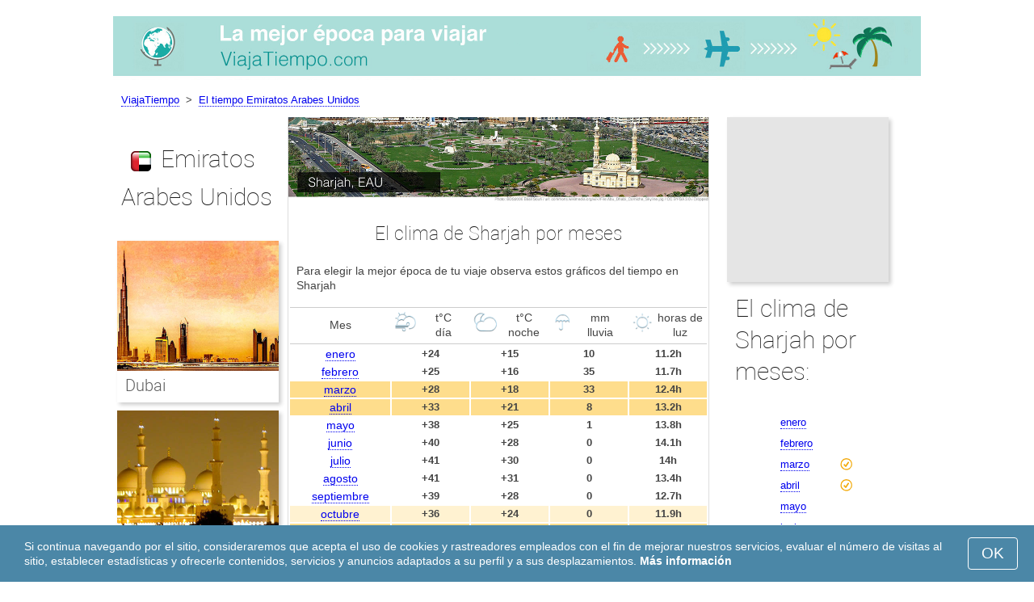

--- FILE ---
content_type: text/html; charset=UTF-8
request_url: https://www.viajatiempo.com/Sharjah/por-meses/
body_size: 7578
content:
<!DOCTYPE html>
<html lang="es">
<head>
<meta charset="utf-8">
<meta name="robots" content="INDEX, FOLLOW">
<meta name="description" content="El clima de Sharjah por meses. El clima de Sharjah. Los destinos más populares. Los mejores resorts">
<meta name="keywords" content="El clima de Sharjah por meses, El clima de Sharjah, temperatura en Sharjah, temporada de turismo, Los mejores resorts, temperatura diurna, temperatura nocturna, Países más visitados, Los destinos más populares, viajar, tiempo, precipitación, viajatiempo">
<meta name="viewport" content="width=device-width, initial-scale=1">
<meta name="format-detection" content="telephone=no">
<link rel="icon" href="/favicon.ico" type="image/x-icon">
<link rel="shortcut icon" href="/favicon.ico" type="image/x-icon">
<link href="/style.css" rel="stylesheet" type="text/css">
<title>El clima de Sharjah por meses</title>
<script>
document.createElement('figure');
document.createElement('figcaption');
function show_desc() {
    document.getElementById("cont_desc").style.display='inline';
    document.getElementById("contlink_desc").style.display='none';
}
function shownext(i)
{
	document.getElementById("cont_"+i).style.display='block';
	document.getElementById("contlink_"+i).style.display='none';
	var blazy = new Blazy();
}
function iTH() {
	var getdiv = document.getElementById('instaphoto').getBoundingClientRect();
	var getH = getdiv.bottom - getdiv.top;
	if (getH > 0) {document.getElementById('instatitle').style.height = (getH/5) + 'px';}
}    
</script>

<script async src="https://pagead2.googlesyndication.com/pagead/js/adsbygoogle.js?client=ca-pub-3723179082420254"
     crossorigin="anonymous"></script>

</head>
<body onload="var blazy = new Blazy(); iTH();">
<script>
function set_cookie (name,value){
	var cookie_date = new Date (); 
	cookie_date.setTime (cookie_date.getTime() + 31536000000);
	document.cookie = name+"="+value+"; expires="+cookie_date.toGMTString()+"; path=/; domain=viajatiempo.com";
	document.getElementById('cookiebanner').style.display = 'none';
}
</script>
<div id="cookiebanner" style="position: fixed;bottom: 0;left: 0;right: 0;z-index: 2;color:#fff;">
        <div class="disclaimer" >
            <p>Si continua navegando por el sitio, consideraremos que acepta el uso de cookies y rastreadores empleados con el fin de mejorar nuestros servicios, evaluar el número de visitas al sitio, establecer estadísticas y ofrecerle contenidos, servicios y anuncios adaptados a su perfil y a sus desplazamientos. <a style="color:#fff;font-weight: 600;border: none;text-decoration: none;" href="https://www.viajatiempo.com/cookie-policy.html">Más información</a></p>
            <button class="yescookie" onclick="set_cookie('acceptcookies','yes');">OK</button>
        </div>
</div>
<header id="header">
    <a style="border: 0;" href="/" title="Tiempo para viajar"><img class="logo" alt="tiempo para viajar" title="tiempo para viajar" src="/files/viajatiempo.jpg" /></a>
</header>
<nav>
<p style="margin-left:1em;"><a href="/" title="el tiempo">ViajaTiempo</a>&nbsp;&nbsp;&gt;&nbsp;&nbsp;<a href="/Emiratos-Arabes-Unidos/por-meses/" title="El tiempo Emiratos Arabes Unidos por meses">El tiempo Emiratos Arabes Unidos </a>    		
</nav>
<div id="main">
    <article id="central">
		<div><img class="headerfoto" alt="Sharjah" title="Sharjah" src="/img/heads/Sharjah.jpg" /></div><h1>El clima de Sharjah por meses</h1><p>Para elegir la mejor época de tu viaje observa estos gráficos del tiempo en Sharjah </p>        <script>
			document.getElementById('cont_desc').style.display='none';
			document.getElementById('contlink_desc').style.display='inline';
        </script>
	<table width="100%">
	 <tr>
	   <td colspan="5" style="border-bottom:#CCC solid 1px;"></td>
	 </tr>
	   <tr align="center">
	   <td>Mes</td>
	   <td width="19%"><div style="float:left;"><img alt="Temperatura diurna" title="Temperatura diurna" src="/files/day_temperature.png" align="middle" height="28"></div>t°C <br>día</td>
	   <td width="19%"><div style="float:left;"><img alt="Temperatura nocturna" title="Temperatura nocturna" src="/files/night_temperature.png" align="middle" height="30"></div>t°C <br>noche</td>
       <td width="19%"><div style="float:left;"><img align="center" alt="precipitación mensual" title="precipitación mensual" src="/files/rain.png" height="28"></div>mm<br>lluvia</td>
	<td width="19%"><div style="float:left;"><img alt="horas de luz" title="horas de luz" src="/files/sunny.png" align="middle" height="30"></div>horas de luz</td>	 </tr>
	 <tr>
	   <td colspan="5" style="border-bottom:#CCC solid 1px;"></td>
	 </tr>
	<tr align="center"><td><a href="https://www.viajatiempo.com/Sharjah/enero/">enero</a></td><td style="font-size:0.9em;"><b>+24</b></td><td style="font-size:0.9em;"><b>+15</b></td><td style="font-size:0.9em;"><b>10</b></td><td style="font-size:0.9em;"><b>11.2h</b></td><tr align="center"><td><a href="https://www.viajatiempo.com/Sharjah/febrero/">febrero</a></td><td style="font-size:0.9em;"><b>+25</b></td><td style="font-size:0.9em;"><b>+16</b></td><td style="font-size:0.9em;"><b>35</b></td><td style="font-size:0.9em;"><b>11.7h</b></td><tr align="center" style="background-color:#FEDD8C;"><td><a href="https://www.viajatiempo.com/Sharjah/marzo/">marzo</a></td><td style="font-size:0.9em;"><b>+28</b></td><td style="font-size:0.9em;"><b>+18</b></td><td style="font-size:0.9em;"><b>33</b></td><td style="font-size:0.9em;"><b>12.4h</b></td><tr align="center" style="background-color:#FEDD8C;"><td><a href="https://www.viajatiempo.com/Sharjah/abril/">abril</a></td><td style="font-size:0.9em;"><b>+33</b></td><td style="font-size:0.9em;"><b>+21</b></td><td style="font-size:0.9em;"><b>8</b></td><td style="font-size:0.9em;"><b>13.2h</b></td><tr align="center"><td><a href="https://www.viajatiempo.com/Sharjah/mayo/">mayo</a></td><td style="font-size:0.9em;"><b>+38</b></td><td style="font-size:0.9em;"><b>+25</b></td><td style="font-size:0.9em;"><b>1</b></td><td style="font-size:0.9em;"><b>13.8h</b></td><tr align="center"><td><a href="https://www.viajatiempo.com/Sharjah/junio/">junio</a></td><td style="font-size:0.9em;"><b>+40</b></td><td style="font-size:0.9em;"><b>+28</b></td><td style="font-size:0.9em;"><b>0</b></td><td style="font-size:0.9em;"><b>14.1h</b></td><tr align="center"><td><a href="https://www.viajatiempo.com/Sharjah/julio/">julio</a></td><td style="font-size:0.9em;"><b>+41</b></td><td style="font-size:0.9em;"><b>+30</b></td><td style="font-size:0.9em;"><b>0</b></td><td style="font-size:0.9em;"><b>14h</b></td><tr align="center"><td><a href="https://www.viajatiempo.com/Sharjah/agosto/">agosto</a></td><td style="font-size:0.9em;"><b>+41</b></td><td style="font-size:0.9em;"><b>+31</b></td><td style="font-size:0.9em;"><b>0</b></td><td style="font-size:0.9em;"><b>13.4h</b></td><tr align="center"><td><a href="https://www.viajatiempo.com/Sharjah/septiembre/">septiembre</a></td><td style="font-size:0.9em;"><b>+39</b></td><td style="font-size:0.9em;"><b>+28</b></td><td style="font-size:0.9em;"><b>0</b></td><td style="font-size:0.9em;"><b>12.7h</b></td><tr align="center" style="background-color:#FFF2D1;"><td><a href="https://www.viajatiempo.com/Sharjah/octubre/">octubre</a></td><td style="font-size:0.9em;"><b>+36</b></td><td style="font-size:0.9em;"><b>+24</b></td><td style="font-size:0.9em;"><b>0</b></td><td style="font-size:0.9em;"><b>11.9h</b></td><tr align="center" style="background-color:#FEDD8C;"><td><a href="https://www.viajatiempo.com/Sharjah/noviembre/">noviembre</a></td><td style="font-size:0.9em;"><b>+31</b></td><td style="font-size:0.9em;"><b>+20</b></td><td style="font-size:0.9em;"><b>5</b></td><td style="font-size:0.9em;"><b>11.3h</b></td><tr align="center" style="background-color:#FEDD8C;"><td><a href="https://www.viajatiempo.com/Sharjah/diciembre/">diciembre</a></td><td style="font-size:0.9em;"><b>+26</b></td><td style="font-size:0.9em;"><b>+17</b></td><td style="font-size:0.9em;"><b>16</b></td><td style="font-size:0.9em;"><b>11h</b></td></tr>	<tr>
	   <td colspan="5" style="border-bottom:#CCC solid 1px;"></td>
	</tr>
	</table>

	<p><a href="#best">Los mejores resorts </a></p><div id="AdsG1"></div><br style="clear:both"><h2>Temperatura en Sharjah</h2>
			<canvas id="temp_day" width="400" height="400"></canvas><p>Los meses más cálidos en Sharjah son: <a href="/Sharjah/julio/">julio</a> y <a href="/Sharjah/agosto/">agosto</a>. Las temperaturas medias en estos meses oscilan entre los 41&deg;C de día y los 30&deg;C de noche.</p></p><p>Los meses más fríos son: <a href="/Sharjah/enero/">enero</a> y <a href="/Sharjah/febrero/">febrero</a>. Las temperaturas medias en estos meses oscilan entre los 24&deg;C de día y los 15&deg;C de noche.</p><a name="best"></a><p><a href="https://www.viajatiempo.com/go/aHR0cHM6Ly93d3cuYm9va2luZy5jb20vc2VhcmNocmVzdWx0cy5lcy5odG1sP2FpZD03OTcxNzMyJmNpdHk9LTc4MjM3MQ/">Los mejores hoteles en Sharjah</a></p><p><a href="https://www.viajatiempo.com/go/aHR0cHM6Ly9jbGsudHJhZGVkb3VibGVyLmNvbS9jbGljaz9wPTIzMjEwOCZhPTMwNzgxMDgmZz0yMTExMzkwOCZ1cmw9aHR0cHM6Ly93d3cuc2t5c2Nhbm5lci5lcy9haXJwb3J0cy9zaGovc2hhcmphaC1haXJwb3J0Lmh0bWw/">Vuelos baratos a Sharjah</a></p><h2 style="clear:both;">Las mejores playas :</h2><figure><a href="/Venecia/por-meses/"><img class="b-lazy" src="/img/instaphoto-small/no-photo.jpg" data-src="/img/instaphoto-small/Venice.jpg" alt="" /></a>
						<figcaption><p><a class="quad_city" href="/Venecia/por-meses/">Venecia</a><br />Italia</p></figcaption></figure><figure><a href="/Barcelona/por-meses/"><img class="b-lazy" src="/img/instaphoto-small/no-photo.jpg" data-src="/img/instaphoto-small/Barcelona.jpg" alt="" /></a>
						<figcaption><p><a class="quad_city" href="/Barcelona/por-meses/">Barcelona</a><br />España</p></figcaption></figure><figure><a href="/Ciudad-del-Cabo/por-meses/"><img class="b-lazy" src="/img/instaphoto-small/no-photo.jpg" data-src="/img/instaphoto-small/Cape-Town.jpg" alt="" /></a>
						<figcaption><p><a class="quad_city" href="/Ciudad-del-Cabo/por-meses/">Ciudad del Cabo</a><br />Sudáfrica</p></figcaption></figure><figure><a href="/Phuket/por-meses/"><img class="b-lazy" src="/img/instaphoto-small/no-photo.jpg" data-src="/img/instaphoto-small/Phuket.jpg" alt="" /></a>
						<figcaption><p><a class="quad_city" href="/Phuket/por-meses/">Phuket</a><br />Thailand</p></figcaption></figure><figure><a href="/Bangkok/por-meses/"><img class="b-lazy" src="/img/instaphoto-small/no-photo.jpg" data-src="/img/instaphoto-small/Bangkok.jpg" alt="" /></a>
						<figcaption><p><a class="quad_city" href="/Bangkok/por-meses/">Bangkok</a><br />Thailand</p></figcaption></figure><figure><a href="/Niza/por-meses/"><img class="b-lazy" src="/img/instaphoto-small/no-photo.jpg" data-src="/img/instaphoto-small/Nice.jpg" alt="" /></a>
						<figcaption><p><a class="quad_city" href="/Niza/por-meses/">Niza</a><br />Francia</p></figcaption></figure><br style="clear:both">
								<div id="contlink_6" class="link" onclick="javascript:shownext(6);">+ More</div>
								<div id="cont_6" style="display:block;" >
								<script>
								document.getElementById("cont_6").style.display="none";
								document.getElementById("contlink_6").style.display="block";
								</script><figure><a href="/Rimini/por-meses/"><img class="b-lazy" src="/img/instaphoto-small/no-photo.jpg" data-src="/img/instaphoto-small/Rimini.jpg" alt="" /></a>
						<figcaption><p><a class="quad_city" href="/Rimini/por-meses/">Rimini</a><br />Italia</p></figcaption></figure><figure><a href="/Cannes/por-meses/"><img class="b-lazy" src="/img/instaphoto-small/no-photo.jpg" data-src="/img/instaphoto-small/Cannes.jpg" alt="" /></a>
						<figcaption><p><a class="quad_city" href="/Cannes/por-meses/">Cannes</a><br />Francia</p></figcaption></figure><figure><a href="/Lisboa/por-meses/"><img class="b-lazy" src="/img/instaphoto-small/no-photo.jpg" data-src="/img/instaphoto-small/Lisbon.jpg" alt="" /></a>
						<figcaption><p><a class="quad_city" href="/Lisboa/por-meses/">Lisboa</a><br />Portugal</p></figcaption></figure><figure><a href="/Marsella/por-meses/"><img class="b-lazy" src="/img/instaphoto-small/no-photo.jpg" data-src="/img/instaphoto-small/Marseille.jpg" alt="" /></a>
						<figcaption><p><a class="quad_city" href="/Marsella/por-meses/">Marsella</a><br />Francia</p></figcaption></figure><figure><a href="/Algarve/por-meses/"><img class="b-lazy" src="/img/instaphoto-small/no-photo.jpg" data-src="/img/instaphoto-small/Algarve.jpg" alt="" /></a>
						<figcaption><p><a class="quad_city" href="/Algarve/por-meses/">Algarve</a><br />Portugal</p></figcaption></figure><figure><a href="/Sharm-el-Sheikh/por-meses/"><img class="b-lazy" src="/img/instaphoto-small/no-photo.jpg" data-src="/img/instaphoto-small/Sharm-el-Sheikh.jpg" alt="" /></a>
						<figcaption><p><a class="quad_city" href="/Sharm-el-Sheikh/por-meses/">Sharm el-Sheikh</a><br />Egipto</p></figcaption></figure></div><p><a href="#mostpop">Los destinos más populares del mundo</a></p>
            <a id="sea"></a>
            <div id="AdsG2"></div><br style="clear:both">
                <h2>Temperatura del agua</h2>
                <canvas id="temp_sea" width="400" height="400"></canvas><p>La temperatura del agua media máxima en las playas <strong>de Sharjah</strong>, en el golfo Pérsico, se dan en <a href="/Sharjah/julio/">julio</a>: 33&deg;C.</p><p>La más fría se da en <a href="/Sharjah/enero/">enero</a>: 22&deg;C.</p><p><a href="#bymonths">El clima de Sharjah por meses</a></p><br style="clear:both"><h2>Precipitaciones</h2><div id="osadki"></div><p>Precipitaciones máximas en <a href="/Sharjah/febrero/">febrero</a> y <a href="/Sharjah/marzo/">marzo</a>, hasta 35 mm. Precipitaciones mínimas en <a href="/Sharjah/julio/">julio</a> y <a href="/Sharjah/junio/">junio</a> </p><div style="margin:0.3em 0.6em;padding:1em;border-radius:1em;background-color:#eee;">#&nbsp;<a href="/Playas-de-EAU/por-meses/">Playas de EAU</a></div>        <p style="clear:both">&nbsp;</p>
    </article>
    <aside id="left">
		<div id="informer1">
				</div>
<p class="head2"><img style="vertical-align: middle;margin:0.4em;" src="/img/UAE_smallflag.bmp" alt="Emiratos Arabes Unidos" />Emiratos Arabes Unidos</p><figure><a href="/Dubai/por-meses/"><img class="b-lazy" src="/img/instaphoto-small/no-photo.jpg" data-src="/img/instaphoto-small/Dubai.jpg" style="float:right;border:0;" width="100%" /></a>
				<figcaption><p><a class="quad_city" href="/Dubai/por-meses/">Dubai</a></p></figcaption></figure><figure><a href="/Abu-Dhabi/por-meses/"><img class="b-lazy" src="/img/instaphoto-small/no-photo.jpg" data-src="/img/instaphoto-small/Abu-Dhabi.jpg" style="float:right;border:0;" width="100%" /></a>
				<figcaption><p><a class="quad_city" href="/Abu-Dhabi/por-meses/">Abu Dhabi</a></p></figcaption></figure><figure><a href="/Ajman/por-meses/"><img class="b-lazy" src="/img/instaphoto-small/no-photo.jpg" data-src="/img/instaphoto-small/Ajman.jpg" style="float:right;border:0;" width="100%" /></a>
				<figcaption><p><a class="quad_city" href="/Ajman/por-meses/">Ajman</a></p></figcaption></figure><figure><a href="/Fujairah/por-meses/"><img class="b-lazy" src="/img/instaphoto-small/no-photo.jpg" data-src="/img/instaphoto-small/Fujairah.jpg" style="float:right;border:0;" width="100%" /></a>
				<figcaption><p><a class="quad_city" href="/Fujairah/por-meses/">Fujairah</a></p></figcaption></figure><br style="clear:both"><a id="mostpop"></a>
        <div id="AdsG3"></div>
        <p class="head2">Los 6 mejores destinos del mundo</p><figure><a href="/Paris/por-meses/"><img class="b-lazy" src="/img/instaphoto-small/no-photo.jpg" data-src="/img/instaphoto-small/Paris.jpg" style="float:right;border:0;" width="100%" /></a>
			<figcaption><p><a class="quad_city" href="/Paris/por-meses/">París</a><br /><a class="quad_counry" href="/Francia/por-meses/">Francia</a></p></figcaption></figure><figure><a href="/Londres/por-meses/"><img class="b-lazy" src="/img/instaphoto-small/no-photo.jpg" data-src="/img/instaphoto-small/London.jpg" style="float:right;border:0;" width="100%" /></a>
			<figcaption><p><a class="quad_city" href="/Londres/por-meses/">Londres</a><br /><a class="quad_counry" href="/Reino-Unido/por-meses/">Reino Unido</a></p></figcaption></figure><figure><a href="/Roma/por-meses/"><img class="b-lazy" src="/img/instaphoto-small/no-photo.jpg" data-src="/img/instaphoto-small/Rome.jpg" style="float:right;border:0;" width="100%" /></a>
			<figcaption><p><a class="quad_city" href="/Roma/por-meses/">Roma</a><br /><a class="quad_counry" href="/Italia/por-meses/">Italia</a></p></figcaption></figure><figure><a href="/Estambul/por-meses/"><img class="b-lazy" src="/img/instaphoto-small/no-photo.jpg" data-src="/img/instaphoto-small/Istanbul.jpg" style="float:right;border:0;" width="100%" /></a>
			<figcaption><p><a class="quad_city" href="/Estambul/por-meses/">Estambul</a><br /><a class="quad_counry" href="/Turquia/por-meses/">Turquia</a></p></figcaption></figure><figure><a href="/Venecia/por-meses/"><img class="b-lazy" src="/img/instaphoto-small/no-photo.jpg" data-src="/img/instaphoto-small/Venice.jpg" style="float:right;border:0;" width="100%" /></a>
			<figcaption><p><a class="quad_city" href="/Venecia/por-meses/">Venecia</a><br /><a class="quad_counry" href="/Italia/por-meses/">Italia</a></p></figcaption></figure><figure><a href="/Barcelona/por-meses/"><img class="b-lazy" src="/img/instaphoto-small/no-photo.jpg" data-src="/img/instaphoto-small/Barcelona.jpg" style="float:right;border:0;" width="100%" /></a>
			<figcaption><p><a class="quad_city" href="/Barcelona/por-meses/">Barcelona</a><br /><a class="quad_counry" href="/Espana/por-meses/">España</a></p></figcaption></figure>        <p><a href="#best">Los mejores resorts</a></p>
    </aside>
		
    <aside id="right">
        <a id="bymonths"></a>
<ins class="bookingaff" data-aid="2304708" data-target_aid="2304708" data-prod="banner" data-width="200" data-height="200" data-lang="es"><a href="https://www.booking.com/searchresults.es.html?aid=2304708&city=-782371">Booking.com</a></ins>
            <script>
                (function(d, sc, u) {var s = d.createElement(sc), p = d.getElementsByTagName(sc)[0];s.type ="text/javascript";s.async = true;s.src = u + "?v=" + (+new Date());p.parentNode.insertBefore(s,p);})(document, "script", "//aff.bstatic.com/static/affiliate_base/js/flexiproduct.js");
            </script><p class="head2">El clima de Sharjah por meses:</p>
        <table cellpadding="4" border="0" align="center"><tr><td><a href="/Sharjah/enero/">enero</a></td><td></td><td></td><td></td></tr><tr><td><a href="/Sharjah/febrero/">febrero</a></td><td></td><td></td><td></td></tr><tr><td><a href="/Sharjah/marzo/">marzo</a></td><td><img class="tick" src="/img/beach-season.png"></td><td></td><td></td></tr><tr><td><a href="/Sharjah/abril/">abril</a></td><td><img class="tick" src="/img/beach-season.png"></td><td></td><td></td></tr><tr><td><a href="/Sharjah/mayo/">mayo</a></td><td></td><td></td><td></td></tr><tr><td><a href="/Sharjah/junio/">junio</a></td><td></td><td></td><td></td></tr><tr><td><a href="/Sharjah/julio/">julio</a></td><td></td><td></td><td></td></tr><tr><td><a href="/Sharjah/agosto/">agosto</a></td><td></td><td></td><td></td></tr><tr><td><a href="/Sharjah/septiembre/">septiembre</a></td><td></td><td></td><td></td></tr><tr><td><a href="/Sharjah/octubre/">octubre</a></td><td><img class="tick" src="/img/beach-subseason.png"></td><td></td><td></td></tr><tr><td><a href="/Sharjah/noviembre/">noviembre</a></td><td><img class="tick" src="/img/beach-season.png"></td><td></td><td></td></tr><tr><td><a href="/Sharjah/diciembre/">diciembre</a></td><td><img class="tick" src="/img/beach-season.png"></td><td></td><td></td></tr></table><p><img class="tick" src="/img/beach-season.png"> - temporada de playa</p><div id="AdsG4"></div>
        <br style="clear:both"><p class="head2">Países más <br />visitados:</p>
        <nav><p style="float:none;"><img class="flag b-lazy" src="/img/1px.png" data-src="/img/Italy_smallflag.bmp" alt="Italia" /><a href="/Italia/" title="Italia">Italia</a></p><p style="float:none;"><img class="flag b-lazy" src="/img/1px.png" data-src="/img/Austria_smallflag.bmp" alt="Austria" /><a href="/Austria/" title="Austria">Austria</a></p><p style="float:none;"><img class="flag b-lazy" src="/img/1px.png" data-src="/img/Germany_smallflag.bmp" alt="Alemania" /><a href="/Alemania/" title="Alemania">Alemania</a></p><p style="float:none;"><img class="flag b-lazy" src="/img/1px.png" data-src="/img/Ukraine_smallflag.bmp" alt="Ucrania" /><a href="/Ucrania/" title="Ucrania">Ucrania</a></p><p style="float:none;"><img class="flag b-lazy" src="/img/1px.png" data-src="/img/Spain_smallflag.bmp" alt="Espana" /><a href="/Espana/" title="España">España</a></p><p style="float:none;"><img class="flag b-lazy" src="/img/1px.png" data-src="/img/Switzerland_smallflag.bmp" alt="Suiza" /><a href="/Suiza/" title="Suiza">Suiza</a></p><p style="float:none;"><img class="flag b-lazy" src="/img/1px.png" data-src="/img/France_smallflag.bmp" alt="Francia" /><a href="/Francia/" title="Francia">Francia</a></p><p style="float:none;"><img class="flag b-lazy" src="/img/1px.png" data-src="/img/United-Kingdom_smallflag.bmp" alt="Reino-Unido" /><a href="/Reino-Unido/" title="Reino Unido">Reino Unido</a></p><p style="float:none;"><img class="flag b-lazy" src="/img/1px.png" data-src="/img/Mexico_smallflag.bmp" alt="Mexico" /><a href="/Mexico/" title="México">México</a></p><p style="float:none;"><img class="flag b-lazy" src="/img/1px.png" data-src="/img/Turkey_smallflag.bmp" alt="Turquia" /><a href="/Turquia/" title="Turquia">Turquia</a></p></nav><nav style="float:left;"><p style="float:none;"><img class="flag b-lazy" src="/img/1px.png" data-src="/img/Egypt_smallflag.bmp" alt="Egipto" /><a href="/Egipto/" title="Egipto">Egipto</a></p><p style="float:none;"><img class="flag b-lazy" src="/img/1px.png" data-src="/img/Greece_smallflag.bmp" alt="Grecia" /><a href="/Grecia/" title="Grecia">Grecia</a></p><p style="float:none;"><img class="flag b-lazy" src="/img/1px.png" data-src="/img/Thailand_smallflag.bmp" alt="Tailandia" /><a href="/Tailandia/" title="Thailand">Thailand</a></p><p style="float:none;"><img class="flag b-lazy" src="/img/1px.png" data-src="/img/Poland_smallflag.bmp" alt="Polonia" /><a href="/Polonia/" title="Polonia">Polonia</a></p><p style="float:none;"><img class="flag b-lazy" src="/img/1px.png" data-src="/img/Israel_smallflag.bmp" alt="Israel" /><a href="/Israel/" title="Israel">Israel</a></p><p style="float:none;"><img class="flag b-lazy" src="/img/1px.png" data-src="/img/Argentina_smallflag.bmp" alt="Argentina" /><a href="/Argentina/" title="Argentina">Argentina</a></p><p style="float:none;"><img class="flag b-lazy" src="/img/1px.png" data-src="/img/Russia_smallflag.bmp" alt="Rusia" /><a href="/Rusia/" title="Rusia">Rusia</a></p><p style="float:none;"><img class="flag b-lazy" src="/img/1px.png" data-src="/img/China_smallflag.bmp" alt="China" /><a href="/China/" title="China">China</a></p><p style="float:none;"><img class="flag b-lazy" src="/img/1px.png" data-src="/img/Sri-Lanka_smallflag.bmp" alt="Sri-Lanka" /><a href="/Sri-Lanka/" title="Sri Lanka">Sri Lanka</a></p><p style="float:none;"><img class="flag b-lazy" src="/img/1px.png" data-src="/img/Norway_smallflag.bmp" alt="Noruega" /><a href="/Noruega/" title="Noruega">Noruega</a></p></nav>
    <p style="text-align: center;"><a href="https://www.viajatiempo.com/#countrylist">Todos los países</a></p>        <footer id="footer">
            <p>&copy; ViajaTiempo.com, 2019. Todos los derechos reservados, a no ser que se indique lo contrario. El autor de esta página no se hace responsable de los daños y perjuicios derivados del uso de la información que contiene el sitio web.</p>
        </footer>
        <p><a href="#mostpop">Los destinos más populares del mundo</a></p>
      </aside>
</div>

<script type="text/javascript" src="https://www.viajatiempo.com/Chart.min.js"></script>		
<script type="text/javascript" src="https://www.viajatiempo.com/chartjs-plugin-datalabels.min.js"></script>		

<script type="text/javascript">
// global: digits on the bar
Chart.defaults.global.plugins.datalabels.anchor = 'end';
Chart.defaults.global.plugins.datalabels.align = 'end';
// about Day teperatures
var temp_day = document.getElementById("temp_day").getContext("2d");
var 	DayDataFirst = [24, 25, 28, 33, 38, 40, 41, 41, 39, 36, 31, 26],
	DayDataSecond = [15, 16, 18, 21, 25, 28, 30, 31, 28, 24, 20, 17],
	DayLabelFirst = "Día",
	DayLabelSecond = "Noche",
	DayLabels = ["enero", "febrero", "marzo", "abril", "mayo", "junio", "julio", "agosto", "septiembre", "octubre", "noviembre", "diciembre"],
	suggestedMin = 10,
	suggestedMax = 45,
	backgroundFirst = ["rgba(255, 230, 176, 0.6)", "rgba(255, 230, 176, 0.6)", "rgba(255, 230, 176, 0.6)", "rgba(255, 230, 176, 0.6)", "rgba(255, 230, 176, 0.6)", "rgba(255, 230, 176, 0.6)", "rgba(255, 230, 176, 0.6)", "rgba(255, 230, 176, 0.6)", "rgba(255, 230, 176, 0.6)", "rgba(255, 230, 176, 0.6)", "rgba(255, 230, 176, 0.6)", "rgba(255, 230, 176, 0.6)"],
	backgroundSecond = ["rgba(0, 0, 0, 0.1)", "rgba(0, 0, 0, 0.1)", "rgba(0, 0, 0, 0.1)", "rgba(0, 0, 0, 0.1)", "rgba(0, 0, 0, 0.1)", "rgba(0, 0, 0, 0.1)", "rgba(0, 0, 0, 0.1)", "rgba(0, 0, 0, 0.1)", "rgba(0, 0, 0, 0.1)", "rgba(0, 0, 0, 0.1)", "rgba(0, 0, 0, 0.1)", "rgba(0, 0, 0, 0.1)"];
var dataFirst = {
	borderColor: 'rgba(255, 205, 86, 1)',
	backgroundColor: backgroundFirst,
	label: DayLabelFirst,
	data: DayDataFirst,
  fill: false };
var dataSecond = {
  borderColor: 'rgba(0, 0, 0, 0.4)',
  backgroundColor: backgroundSecond,
	label: DayLabelSecond,
	data: DayDataSecond,
  fill: false };
var DayData = {
	labels: DayLabels,
	datasets: [dataFirst, dataSecond]
};
var chartOptions= {
	elements: {
		line: {
			cubicInterpolationMode: 'monotone'
		}
	},
	scales: {
		xAxes: [{
			gridLines: {
				display : false
			}
		}],
		yAxes: [{
			ticks: {
				suggestedMin: suggestedMin,
				suggestedMax: suggestedMax
			}
		}]

	},
	legend: { display: true, labels: { display: false } },
	animation: { duration: 0 },
	hover: { animationDuration: 0 },
	responsiveAnimationDuration: 0
};
var lineChart = new Chart(temp_day, {
    type: 'bar',
    data: DayData,
    options: chartOptions
});
</script>

<script type="text/javascript">
var sea_dataFirst = {
    borderColor: 'rgba(75, 192, 192, 1)',
	backgroundColor: 'rgba(165, 223, 223, 0.3)',
	label: "Agua ",
	data: [22, 22, 23, 25, 29, 32, 33, 33, 33, 31, 28, 25],
    fill: 'origin' };
	// global: digits on the bar
	Chart.defaults.global.plugins.datalabels.anchor = 'end';
	Chart.defaults.global.plugins.datalabels.align = 'end';
	var temp_sea = document.getElementById("temp_sea").getContext("2d");
	var sea_Data = {
		labels: ["enero", "febrero", "marzo", "abril", "mayo", "junio", "julio", "agosto", "septiembre", "octubre", "noviembre", "diciembre"], datasets: [sea_dataFirst]	};
	var sea_chartOptions= {
		elements: {
			line: {
				cubicInterpolationMode: 'monotone'
			}
		},
		scales: {
			yAxes: [{
				ticks: {
					suggestedMin: 20,
					suggestedMax: 36				}
			}]
		},
	//    legend: { display: false, labels: { display: false } },
		animation: { duration: 0 },
		hover: { animationDuration: 0 },
		responsiveAnimationDuration: 0
	};
	var lineChart = new Chart(temp_sea, {
			type: 'line',
			data: sea_Data,
			options: sea_chartOptions
	});

// about Sunny hours
var Sunny_data = {
  labels: [
			'soleado',
			'nublado'
  ],
  datasets: [
    {
      data: [,0 ],
      backgroundColor: [
				'rgba(255, 205, 86, 1)',
				'rgba(0, 0, 0, 0.1)'
      ]
    }]
};
var SunnyChart = new Chart(document.getElementById('sunny'), {
  type: 'doughnut',
  data: Sunny_data,
  options: {
		cutoutPercentage: 93,
  	responsive: true,
        legend: { display: false },
        labels: { display: false },
        plugins: { datalabels: { display: false }}
  }
});
Chart.pluginService.register({
  beforeDraw: function(chart) {
    var width = SunnyChart.chart.width,
        height = SunnyChart.chart.height,
        ctx = SunnyChart.chart.ctx;
    ctx.restore();
    var fontSize = (height / 114).toFixed(2);
    ctx.font = fontSize + "em 'Roboto-Thin', sans-serif";
    ctx.textBaseline = "middle";
    var text = "NAN% Sol",
        textX = Math.round((width - ctx.measureText(text).width) / 2),
        textY = height / 2;
    ctx.fillText(text, textX, textY);
    ctx.save();
  }
});
</script><script src="/blazy-mini.js"></script>
<!-- <script async="async" src="//pagead2.googlesyndication.com/pagead/js/adsbygoogle.js"></script>
<script>
(adsbygoogle=window.adsbygoogle||[]).requestNonPersonalizedAds=0;document.getElementById('AdsG1').innerHTML += "<ins class='adsbygoogle' style='display:block; text-align:center;' data-ad-layout='in-article' data-ad-format='fluid' data-ad-client='ca-pub-6226628322950169' data-ad-slot='3393529922'></ins>";(adsbygoogle = window.adsbygoogle || []).push({});
document.getElementById('AdsG2').innerHTML += "<ins class='adsbygoogle' style='display:block; text-align:center;' data-ad-layout='in-article' data-ad-format='fluid' data-ad-client='ca-pub-6226628322950169' data-ad-slot='5756927247'></ins>";(adsbygoogle = window.adsbygoogle || []).push({});
document.getElementById('AdsG3').innerHTML += "<ins class='adsbygoogle' style='display:block' data-ad-client='ca-pub-6226628322950169' data-ad-slot='4565643813' data-ad-format='auto' data-full-width-responsive='true'></ins>";(adsbygoogle = window.adsbygoogle || []).push({});
document.getElementById('AdsG4').innerHTML += "<ins class='adsbygoogle' style='display:block' data-ad-client='ca-pub-6226628322950169' data-ad-slot='9215335261' data-ad-format='auto' data-full-width-responsive='true'></ins>";(adsbygoogle = window.adsbygoogle || []).push({});

function addLink(){var a=document.getElementsByTagName('body')[0];var b;b=window.getSelection();var c=' - Lee más aquí: <a href="'+window.location.href+'">'+window.location.href+'</a>';var d=b+c;var e=document.createElement('div');e.style.position='absolute';e.style.left='-99999px';a.appendChild(e);e.innerHTML=d;b.selectAllChildren(e);window.setTimeout(function(){a.removeChild(e)},0)}document.oncopy=addLink;
</script> -->
</body>
</html>


--- FILE ---
content_type: text/html; charset=UTF-8
request_url: https://www.booking.com/flexiproduct.html?product=banner&w=200&h=200&lang=es&aid=2304708&target_aid=2304708&tmpl=affiliate_banner&fid=1764163500590&affiliate-link=widget1&
body_size: 1812
content:
<!DOCTYPE html>
<html lang="en">
<head>
    <meta charset="utf-8">
    <meta name="viewport" content="width=device-width, initial-scale=1">
    <title></title>
    <style>
        body {
            font-family: "Arial";
        }
    </style>
    <script type="text/javascript">
    window.awsWafCookieDomainList = ['booking.com'];
    window.gokuProps = {
"key":"AQIDAHjcYu/GjX+QlghicBgQ/7bFaQZ+m5FKCMDnO+vTbNg96AH9hUsqBSlNtaMNlfzyjkqbAAAAfjB8BgkqhkiG9w0BBwagbzBtAgEAMGgGCSqGSIb3DQEHATAeBglghkgBZQMEAS4wEQQMezorHNHvNJG7GgW/AgEQgDtUlUMvyJ19+p3YyhrB6e7Ky63SDuaenXuUOxjcT6KAegg16JYJ6cST7pOwCOUEi2NwJsfyp+AbdrVs8A==",
          "iv":"D5496ADvFgAACShf",
          "context":"yoELMyd+Q7y/dOkBOfIxKjkZ87pQcjZhEZZWtjUdP2MHK522CDsKktWao7NojHOOzoSxZeCDjqykJpHXEe+IFMt+K83nVbqMem2NUzip0fJ5gXBRlM0B/zjQoqsvg9J6LLFDtoyEyPdaepIo/[base64]"
};
    </script>
    <script src="https://d8c14d4960ca.337f8b16.us-east-2.token.awswaf.com/d8c14d4960ca/a18a4859af9c/f81f84a03d17/challenge.js"></script>
</head>
<body>
    <div id="challenge-container"></div>
    <script type="text/javascript">
        AwsWafIntegration.saveReferrer();
        AwsWafIntegration.checkForceRefresh().then((forceRefresh) => {
            if (forceRefresh) {
                AwsWafIntegration.forceRefreshToken().then(() => {
                    window.location.reload(true);
                });
            } else {
                AwsWafIntegration.getToken().then(() => {
                    window.location.reload(true);
                });
            }
        });
    </script>
    <noscript>
        <h1>JavaScript is disabled</h1>
        In order to continue, we need to verify that you're not a robot.
        This requires JavaScript. Enable JavaScript and then reload the page.
    </noscript>
</body>
</html>

--- FILE ---
content_type: text/html; charset=UTF-8
request_url: https://www.booking.com/flexiproduct.html?product=banner&w=200&h=200&lang=es&aid=2304708&target_aid=2304708&tmpl=affiliate_banner&fid=1764163500590&affiliate-link=widget1&
body_size: 1813
content:
<!DOCTYPE html>
<html lang="en">
<head>
    <meta charset="utf-8">
    <meta name="viewport" content="width=device-width, initial-scale=1">
    <title></title>
    <style>
        body {
            font-family: "Arial";
        }
    </style>
    <script type="text/javascript">
    window.awsWafCookieDomainList = ['booking.com'];
    window.gokuProps = {
"key":"AQIDAHjcYu/GjX+QlghicBgQ/7bFaQZ+m5FKCMDnO+vTbNg96AH9hUsqBSlNtaMNlfzyjkqbAAAAfjB8BgkqhkiG9w0BBwagbzBtAgEAMGgGCSqGSIb3DQEHATAeBglghkgBZQMEAS4wEQQMezorHNHvNJG7GgW/AgEQgDtUlUMvyJ19+p3YyhrB6e7Ky63SDuaenXuUOxjcT6KAegg16JYJ6cST7pOwCOUEi2NwJsfyp+AbdrVs8A==",
          "iv":"D5496gDqXgAACMIx",
          "context":"Xh1X4VIAEPhrAd6jkz75sNGi2vGgkJFLvPATGGVOex3WWGsqTB9SCTw4DVpmHAiOh31UgKU+KFwsqgVeVXW96AEmD252ev0QsTvCciFBnQESDrJDymUWnLYVBesL51z+EuHF3Qtxr3WZSGj/mln7lTh8TMYAtbWYqNqWe38NBbVOk7QJZ73xbb/1KkF8yb7HoSAjgkDWmR3zrJNEnAeoXmd6LkmQ8RT3KjKQLgLfgkmluIrRfMYWLSbDo9m6ehCxH9GNnlZ184zUIcypU2ciGKsYdPUGeNf6v21nmyVNUgyQYgvkhslowtxqTRwwZvl1v8tZ2+zhTg8brLXm45+ziGpSmtCvDgt/kNzwgYpJKgMV6AQ="
};
    </script>
    <script src="https://d8c14d4960ca.337f8b16.us-east-2.token.awswaf.com/d8c14d4960ca/a18a4859af9c/f81f84a03d17/challenge.js"></script>
</head>
<body>
    <div id="challenge-container"></div>
    <script type="text/javascript">
        AwsWafIntegration.saveReferrer();
        AwsWafIntegration.checkForceRefresh().then((forceRefresh) => {
            if (forceRefresh) {
                AwsWafIntegration.forceRefreshToken().then(() => {
                    window.location.reload(true);
                });
            } else {
                AwsWafIntegration.getToken().then(() => {
                    window.location.reload(true);
                });
            }
        });
    </script>
    <noscript>
        <h1>JavaScript is disabled</h1>
        In order to continue, we need to verify that you're not a robot.
        This requires JavaScript. Enable JavaScript and then reload the page.
    </noscript>
</body>
</html>

--- FILE ---
content_type: text/html; charset=utf-8
request_url: https://www.google.com/recaptcha/api2/aframe
body_size: 267
content:
<!DOCTYPE HTML><html><head><meta http-equiv="content-type" content="text/html; charset=UTF-8"></head><body><script nonce="JwOWmOFdxhSjTssxuQx1Cw">/** Anti-fraud and anti-abuse applications only. See google.com/recaptcha */ try{var clients={'sodar':'https://pagead2.googlesyndication.com/pagead/sodar?'};window.addEventListener("message",function(a){try{if(a.source===window.parent){var b=JSON.parse(a.data);var c=clients[b['id']];if(c){var d=document.createElement('img');d.src=c+b['params']+'&rc='+(localStorage.getItem("rc::a")?sessionStorage.getItem("rc::b"):"");window.document.body.appendChild(d);sessionStorage.setItem("rc::e",parseInt(sessionStorage.getItem("rc::e")||0)+1);localStorage.setItem("rc::h",'1764163503308');}}}catch(b){}});window.parent.postMessage("_grecaptcha_ready", "*");}catch(b){}</script></body></html>

--- FILE ---
content_type: text/html; charset=UTF-8
request_url: https://www.booking.com/flexiproduct.html?product=banner&w=200&h=200&lang=es&aid=2304708&target_aid=2304708&tmpl=affiliate_banner&fid=1764163500590&affiliate-link=widget1&
body_size: 1811
content:
<!DOCTYPE html>
<html lang="en">
<head>
    <meta charset="utf-8">
    <meta name="viewport" content="width=device-width, initial-scale=1">
    <title></title>
    <style>
        body {
            font-family: "Arial";
        }
    </style>
    <script type="text/javascript">
    window.awsWafCookieDomainList = ['booking.com'];
    window.gokuProps = {
"key":"AQIDAHjcYu/GjX+QlghicBgQ/7bFaQZ+m5FKCMDnO+vTbNg96AH9hUsqBSlNtaMNlfzyjkqbAAAAfjB8BgkqhkiG9w0BBwagbzBtAgEAMGgGCSqGSIb3DQEHATAeBglghkgBZQMEAS4wEQQMezorHNHvNJG7GgW/AgEQgDtUlUMvyJ19+p3YyhrB6e7Ky63SDuaenXuUOxjcT6KAegg16JYJ6cST7pOwCOUEi2NwJsfyp+AbdrVs8A==",
          "iv":"D5490QDrkwAACGRd",
          "context":"urBDDbEYdNXxBrSi8ln2XPu2FSazXnwUBMghdM4SMmL5ewiL/sWoK8CUwT9wgPpMA1f52j39jkPbxQuf+296YBF8o2ZMGjYB7Wv12lza9WVBhQ1Y/6OenevBBKURCHggWOYp+TjVPfb5HxsoR6eIcscpVd76M6E3gIpBv9aK6Htm5jjISml/y8PNUcX4YtMMbuaFLDw+Nx1rboxXnWHqHZt+GNM0qdIQWqmfYV89zGC4T8S6pc84m2pZBeg++QeptsP1U1Wd8xDZdiJgKfr3LTlier/PKR27s4lg1ATVpVB0zGnIiyNSnUP5fBRklUKHCjrFAtM17hUXy1DYyhQ8d9ZY79Tv0MjyFkxuEnOCf4xgpZY="
};
    </script>
    <script src="https://d8c14d4960ca.337f8b16.us-east-2.token.awswaf.com/d8c14d4960ca/a18a4859af9c/f81f84a03d17/challenge.js"></script>
</head>
<body>
    <div id="challenge-container"></div>
    <script type="text/javascript">
        AwsWafIntegration.saveReferrer();
        AwsWafIntegration.checkForceRefresh().then((forceRefresh) => {
            if (forceRefresh) {
                AwsWafIntegration.forceRefreshToken().then(() => {
                    window.location.reload(true);
                });
            } else {
                AwsWafIntegration.getToken().then(() => {
                    window.location.reload(true);
                });
            }
        });
    </script>
    <noscript>
        <h1>JavaScript is disabled</h1>
        In order to continue, we need to verify that you're not a robot.
        This requires JavaScript. Enable JavaScript and then reload the page.
    </noscript>
</body>
</html>